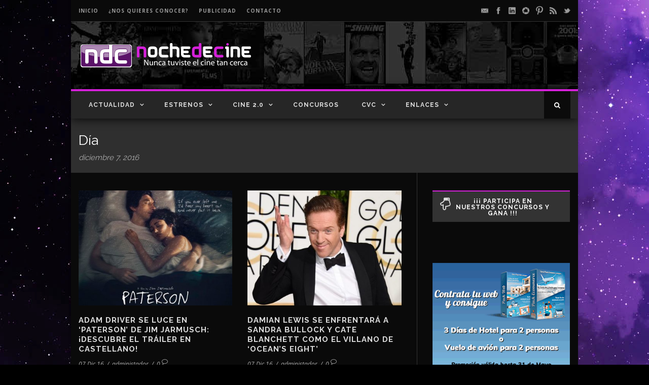

--- FILE ---
content_type: text/html; charset=utf-8
request_url: https://www.google.com/recaptcha/api2/aframe
body_size: 267
content:
<!DOCTYPE HTML><html><head><meta http-equiv="content-type" content="text/html; charset=UTF-8"></head><body><script nonce="Z5ztWMDwc2pQxCmEe5gpLQ">/** Anti-fraud and anti-abuse applications only. See google.com/recaptcha */ try{var clients={'sodar':'https://pagead2.googlesyndication.com/pagead/sodar?'};window.addEventListener("message",function(a){try{if(a.source===window.parent){var b=JSON.parse(a.data);var c=clients[b['id']];if(c){var d=document.createElement('img');d.src=c+b['params']+'&rc='+(localStorage.getItem("rc::a")?sessionStorage.getItem("rc::b"):"");window.document.body.appendChild(d);sessionStorage.setItem("rc::e",parseInt(sessionStorage.getItem("rc::e")||0)+1);localStorage.setItem("rc::h",'1769540052457');}}}catch(b){}});window.parent.postMessage("_grecaptcha_ready", "*");}catch(b){}</script></body></html>